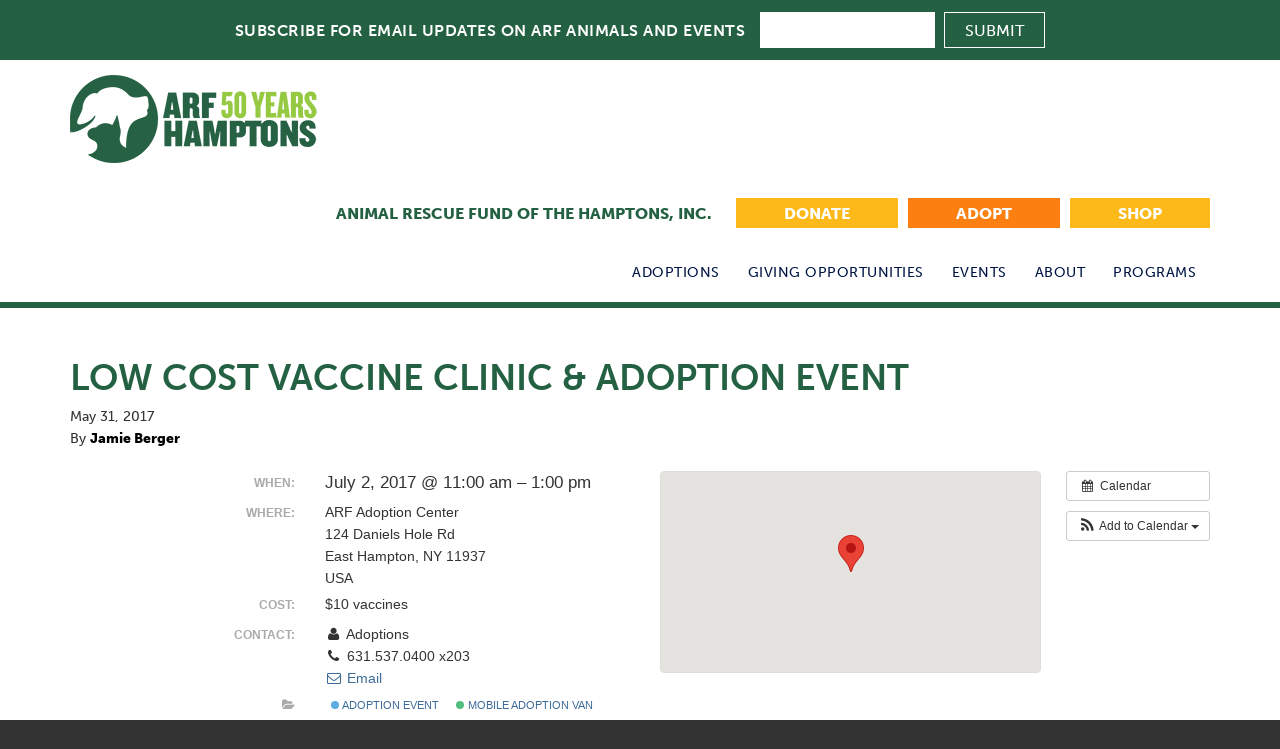

--- FILE ---
content_type: text/html; charset=UTF-8
request_url: https://arfhamptons.org/event/low-cost-vaccine-clinic-adoption-event/
body_size: 12042
content:
<!DOCTYPE html>
<html class="no-js" lang="en-US" prefix="og: http://ogp.me/ns# fb: http://ogp.me/ns/fb#">
<head>
	<meta charset="utf-8">
	<meta http-equiv="X-UA-Compatible" content="IE=edge">
	<title>Low Cost Vaccine Clinic &#038; Adoption Event | Animal Rescue Fund of the Hamptons</title>
	<meta name="viewport" content="width=device-width, initial-scale=1">
	
	<meta name='robots' content='max-image-preview:large' />
<link rel='dns-prefetch' href='//platform-api.sharethis.com' />
<link rel='dns-prefetch' href='//ajax.googleapis.com' />
<link rel='dns-prefetch' href='//cdn.jsdelivr.net' />
<link rel='dns-prefetch' href='//maxcdn.bootstrapcdn.com' />
<link rel="alternate" title="oEmbed (JSON)" type="application/json+oembed" href="https://arfhamptons.org/wp-json/oembed/1.0/embed?url=https%3A%2F%2Farfhamptons.org%2Fevent%2Flow-cost-vaccine-clinic-adoption-event%2F" />
<link rel="alternate" title="oEmbed (XML)" type="text/xml+oembed" href="https://arfhamptons.org/wp-json/oembed/1.0/embed?url=https%3A%2F%2Farfhamptons.org%2Fevent%2Flow-cost-vaccine-clinic-adoption-event%2F&#038;format=xml" />
<style id='wp-img-auto-sizes-contain-inline-css' type='text/css'>
img:is([sizes=auto i],[sizes^="auto," i]){contain-intrinsic-size:3000px 1500px}
/*# sourceURL=wp-img-auto-sizes-contain-inline-css */
</style>
<link rel='stylesheet' id='ai1ec_style-css' href='//arfhamptons.org/wp-content/plugins/all-in-one-event-calendar/public/themes-ai1ec/vortex/css/ai1ec_parsed_css.css?ver=3.0.0' type='text/css' media='all' />
<link rel='stylesheet' id='sbi_styles-css' href='https://arfhamptons.org/wp-content/plugins/instagram-feed/css/sbi-styles.min.css?ver=6.10.0' type='text/css' media='all' />
<style id='wp-emoji-styles-inline-css' type='text/css'>

	img.wp-smiley, img.emoji {
		display: inline !important;
		border: none !important;
		box-shadow: none !important;
		height: 1em !important;
		width: 1em !important;
		margin: 0 0.07em !important;
		vertical-align: -0.1em !important;
		background: none !important;
		padding: 0 !important;
	}
/*# sourceURL=wp-emoji-styles-inline-css */
</style>
<link rel='stylesheet' id='wp-block-library-css' href='https://arfhamptons.org/wp-includes/css/dist/block-library/style.min.css?ver=21d4d74ee051c7a50d269e58222ee3f3' type='text/css' media='all' />
<style id='global-styles-inline-css' type='text/css'>
:root{--wp--preset--aspect-ratio--square: 1;--wp--preset--aspect-ratio--4-3: 4/3;--wp--preset--aspect-ratio--3-4: 3/4;--wp--preset--aspect-ratio--3-2: 3/2;--wp--preset--aspect-ratio--2-3: 2/3;--wp--preset--aspect-ratio--16-9: 16/9;--wp--preset--aspect-ratio--9-16: 9/16;--wp--preset--color--black: #000000;--wp--preset--color--cyan-bluish-gray: #abb8c3;--wp--preset--color--white: #ffffff;--wp--preset--color--pale-pink: #f78da7;--wp--preset--color--vivid-red: #cf2e2e;--wp--preset--color--luminous-vivid-orange: #ff6900;--wp--preset--color--luminous-vivid-amber: #fcb900;--wp--preset--color--light-green-cyan: #7bdcb5;--wp--preset--color--vivid-green-cyan: #00d084;--wp--preset--color--pale-cyan-blue: #8ed1fc;--wp--preset--color--vivid-cyan-blue: #0693e3;--wp--preset--color--vivid-purple: #9b51e0;--wp--preset--gradient--vivid-cyan-blue-to-vivid-purple: linear-gradient(135deg,rgb(6,147,227) 0%,rgb(155,81,224) 100%);--wp--preset--gradient--light-green-cyan-to-vivid-green-cyan: linear-gradient(135deg,rgb(122,220,180) 0%,rgb(0,208,130) 100%);--wp--preset--gradient--luminous-vivid-amber-to-luminous-vivid-orange: linear-gradient(135deg,rgb(252,185,0) 0%,rgb(255,105,0) 100%);--wp--preset--gradient--luminous-vivid-orange-to-vivid-red: linear-gradient(135deg,rgb(255,105,0) 0%,rgb(207,46,46) 100%);--wp--preset--gradient--very-light-gray-to-cyan-bluish-gray: linear-gradient(135deg,rgb(238,238,238) 0%,rgb(169,184,195) 100%);--wp--preset--gradient--cool-to-warm-spectrum: linear-gradient(135deg,rgb(74,234,220) 0%,rgb(151,120,209) 20%,rgb(207,42,186) 40%,rgb(238,44,130) 60%,rgb(251,105,98) 80%,rgb(254,248,76) 100%);--wp--preset--gradient--blush-light-purple: linear-gradient(135deg,rgb(255,206,236) 0%,rgb(152,150,240) 100%);--wp--preset--gradient--blush-bordeaux: linear-gradient(135deg,rgb(254,205,165) 0%,rgb(254,45,45) 50%,rgb(107,0,62) 100%);--wp--preset--gradient--luminous-dusk: linear-gradient(135deg,rgb(255,203,112) 0%,rgb(199,81,192) 50%,rgb(65,88,208) 100%);--wp--preset--gradient--pale-ocean: linear-gradient(135deg,rgb(255,245,203) 0%,rgb(182,227,212) 50%,rgb(51,167,181) 100%);--wp--preset--gradient--electric-grass: linear-gradient(135deg,rgb(202,248,128) 0%,rgb(113,206,126) 100%);--wp--preset--gradient--midnight: linear-gradient(135deg,rgb(2,3,129) 0%,rgb(40,116,252) 100%);--wp--preset--font-size--small: 13px;--wp--preset--font-size--medium: 20px;--wp--preset--font-size--large: 36px;--wp--preset--font-size--x-large: 42px;--wp--preset--spacing--20: 0.44rem;--wp--preset--spacing--30: 0.67rem;--wp--preset--spacing--40: 1rem;--wp--preset--spacing--50: 1.5rem;--wp--preset--spacing--60: 2.25rem;--wp--preset--spacing--70: 3.38rem;--wp--preset--spacing--80: 5.06rem;--wp--preset--shadow--natural: 6px 6px 9px rgba(0, 0, 0, 0.2);--wp--preset--shadow--deep: 12px 12px 50px rgba(0, 0, 0, 0.4);--wp--preset--shadow--sharp: 6px 6px 0px rgba(0, 0, 0, 0.2);--wp--preset--shadow--outlined: 6px 6px 0px -3px rgb(255, 255, 255), 6px 6px rgb(0, 0, 0);--wp--preset--shadow--crisp: 6px 6px 0px rgb(0, 0, 0);}:where(.is-layout-flex){gap: 0.5em;}:where(.is-layout-grid){gap: 0.5em;}body .is-layout-flex{display: flex;}.is-layout-flex{flex-wrap: wrap;align-items: center;}.is-layout-flex > :is(*, div){margin: 0;}body .is-layout-grid{display: grid;}.is-layout-grid > :is(*, div){margin: 0;}:where(.wp-block-columns.is-layout-flex){gap: 2em;}:where(.wp-block-columns.is-layout-grid){gap: 2em;}:where(.wp-block-post-template.is-layout-flex){gap: 1.25em;}:where(.wp-block-post-template.is-layout-grid){gap: 1.25em;}.has-black-color{color: var(--wp--preset--color--black) !important;}.has-cyan-bluish-gray-color{color: var(--wp--preset--color--cyan-bluish-gray) !important;}.has-white-color{color: var(--wp--preset--color--white) !important;}.has-pale-pink-color{color: var(--wp--preset--color--pale-pink) !important;}.has-vivid-red-color{color: var(--wp--preset--color--vivid-red) !important;}.has-luminous-vivid-orange-color{color: var(--wp--preset--color--luminous-vivid-orange) !important;}.has-luminous-vivid-amber-color{color: var(--wp--preset--color--luminous-vivid-amber) !important;}.has-light-green-cyan-color{color: var(--wp--preset--color--light-green-cyan) !important;}.has-vivid-green-cyan-color{color: var(--wp--preset--color--vivid-green-cyan) !important;}.has-pale-cyan-blue-color{color: var(--wp--preset--color--pale-cyan-blue) !important;}.has-vivid-cyan-blue-color{color: var(--wp--preset--color--vivid-cyan-blue) !important;}.has-vivid-purple-color{color: var(--wp--preset--color--vivid-purple) !important;}.has-black-background-color{background-color: var(--wp--preset--color--black) !important;}.has-cyan-bluish-gray-background-color{background-color: var(--wp--preset--color--cyan-bluish-gray) !important;}.has-white-background-color{background-color: var(--wp--preset--color--white) !important;}.has-pale-pink-background-color{background-color: var(--wp--preset--color--pale-pink) !important;}.has-vivid-red-background-color{background-color: var(--wp--preset--color--vivid-red) !important;}.has-luminous-vivid-orange-background-color{background-color: var(--wp--preset--color--luminous-vivid-orange) !important;}.has-luminous-vivid-amber-background-color{background-color: var(--wp--preset--color--luminous-vivid-amber) !important;}.has-light-green-cyan-background-color{background-color: var(--wp--preset--color--light-green-cyan) !important;}.has-vivid-green-cyan-background-color{background-color: var(--wp--preset--color--vivid-green-cyan) !important;}.has-pale-cyan-blue-background-color{background-color: var(--wp--preset--color--pale-cyan-blue) !important;}.has-vivid-cyan-blue-background-color{background-color: var(--wp--preset--color--vivid-cyan-blue) !important;}.has-vivid-purple-background-color{background-color: var(--wp--preset--color--vivid-purple) !important;}.has-black-border-color{border-color: var(--wp--preset--color--black) !important;}.has-cyan-bluish-gray-border-color{border-color: var(--wp--preset--color--cyan-bluish-gray) !important;}.has-white-border-color{border-color: var(--wp--preset--color--white) !important;}.has-pale-pink-border-color{border-color: var(--wp--preset--color--pale-pink) !important;}.has-vivid-red-border-color{border-color: var(--wp--preset--color--vivid-red) !important;}.has-luminous-vivid-orange-border-color{border-color: var(--wp--preset--color--luminous-vivid-orange) !important;}.has-luminous-vivid-amber-border-color{border-color: var(--wp--preset--color--luminous-vivid-amber) !important;}.has-light-green-cyan-border-color{border-color: var(--wp--preset--color--light-green-cyan) !important;}.has-vivid-green-cyan-border-color{border-color: var(--wp--preset--color--vivid-green-cyan) !important;}.has-pale-cyan-blue-border-color{border-color: var(--wp--preset--color--pale-cyan-blue) !important;}.has-vivid-cyan-blue-border-color{border-color: var(--wp--preset--color--vivid-cyan-blue) !important;}.has-vivid-purple-border-color{border-color: var(--wp--preset--color--vivid-purple) !important;}.has-vivid-cyan-blue-to-vivid-purple-gradient-background{background: var(--wp--preset--gradient--vivid-cyan-blue-to-vivid-purple) !important;}.has-light-green-cyan-to-vivid-green-cyan-gradient-background{background: var(--wp--preset--gradient--light-green-cyan-to-vivid-green-cyan) !important;}.has-luminous-vivid-amber-to-luminous-vivid-orange-gradient-background{background: var(--wp--preset--gradient--luminous-vivid-amber-to-luminous-vivid-orange) !important;}.has-luminous-vivid-orange-to-vivid-red-gradient-background{background: var(--wp--preset--gradient--luminous-vivid-orange-to-vivid-red) !important;}.has-very-light-gray-to-cyan-bluish-gray-gradient-background{background: var(--wp--preset--gradient--very-light-gray-to-cyan-bluish-gray) !important;}.has-cool-to-warm-spectrum-gradient-background{background: var(--wp--preset--gradient--cool-to-warm-spectrum) !important;}.has-blush-light-purple-gradient-background{background: var(--wp--preset--gradient--blush-light-purple) !important;}.has-blush-bordeaux-gradient-background{background: var(--wp--preset--gradient--blush-bordeaux) !important;}.has-luminous-dusk-gradient-background{background: var(--wp--preset--gradient--luminous-dusk) !important;}.has-pale-ocean-gradient-background{background: var(--wp--preset--gradient--pale-ocean) !important;}.has-electric-grass-gradient-background{background: var(--wp--preset--gradient--electric-grass) !important;}.has-midnight-gradient-background{background: var(--wp--preset--gradient--midnight) !important;}.has-small-font-size{font-size: var(--wp--preset--font-size--small) !important;}.has-medium-font-size{font-size: var(--wp--preset--font-size--medium) !important;}.has-large-font-size{font-size: var(--wp--preset--font-size--large) !important;}.has-x-large-font-size{font-size: var(--wp--preset--font-size--x-large) !important;}
/*# sourceURL=global-styles-inline-css */
</style>

<style id='classic-theme-styles-inline-css' type='text/css'>
/*! This file is auto-generated */
.wp-block-button__link{color:#fff;background-color:#32373c;border-radius:9999px;box-shadow:none;text-decoration:none;padding:calc(.667em + 2px) calc(1.333em + 2px);font-size:1.125em}.wp-block-file__button{background:#32373c;color:#fff;text-decoration:none}
/*# sourceURL=/wp-includes/css/classic-themes.min.css */
</style>
<link rel='stylesheet' id='font-awesome-four-css' href='https://maxcdn.bootstrapcdn.com/font-awesome/4.7.0/css/font-awesome.min.css?ver=4.7.0' type='text/css' media='all' />
<link rel='stylesheet' id='share-this-share-buttons-sticky-css' href='https://arfhamptons.org/wp-content/plugins/sharethis-share-buttons/css/mu-style.css?ver=1754710942' type='text/css' media='all' />
<link rel='stylesheet' id='cmplz-general-css' href='https://arfhamptons.org/wp-content/plugins/complianz-gdpr/assets/css/cookieblocker.min.css?ver=1766029610' type='text/css' media='all' />
<link rel='stylesheet' id='boostrap_css-css' href='//cdn.jsdelivr.net/bootstrap/3.1.1/css/bootstrap.min.css' type='text/css' media='all' />
<link rel='stylesheet' id='roots_child-css' href='https://arfhamptons.org/wp-content/themes/blackbaud-bootstrap-theme-4/style.css' type='text/css' media='all' />
<script type="text/javascript" src="https://arfhamptons.org/?ai1ec_render_js=event.js&amp;is_backend=false&amp;ver=3.0.0" id="ai1ec_requirejs-js"></script>
<script type="text/javascript" src="//platform-api.sharethis.com/js/sharethis.js?ver=2.3.6#property=6328c5680b5e930012a9c6ca&amp;product=inline-buttons&amp;source=sharethis-share-buttons-wordpress" id="share-this-share-buttons-mu-js"></script>
<script type="text/javascript" src="//ajax.googleapis.com/ajax/libs/jquery/1.11.0/jquery.min.js" id="jquery-js"></script>
<script type="text/javascript" src="//cdn.jsdelivr.net/modernizr/2.7.1/modernizr.min.js" id="modernizr_cdn-js"></script>
<script type="text/javascript" src="https://arfhamptons.org/wp-content/plugins/google-analyticator/external-tracking.min.js?ver=6.5.7" id="ga-external-tracking-js"></script>
<link rel="https://api.w.org/" href="https://arfhamptons.org/wp-json/" /><script src="https://cdn.jsdelivr.net/npm/vue@2.6.11"></script><link rel="stylesheet" href="https://cdn.jsdelivr.net/bxslider/4.2.12/jquery.bxslider.css"><script src="https://cdn.jsdelivr.net/bxslider/4.2.12/jquery.bxslider.min.js"></script><meta property="og:url" content="https://arfhamptons.org/event/low-cost-vaccine-clinic-adoption-event/" />
<meta property="og:title" content="Low Cost Vaccine Clinic &amp; Adoption Event (2017-07-02)" />
<meta property="og:type" content="article" />
<meta property="og:description" content="Join us for &amp;#8220;Give Us Our Independence&amp;#8221; a low-cost vaccine clinic and adopt-a-thon from 11 am-1 pm. Rabies, distemper, bordetella, FVRCP and microchipping will be available for $10 each. All cats and dogs must be spayed/neutered to receive these $10 services. Vaccines for unaltered animal" />
<meta property="og:image" content="https://www.arfhamptons.org/wp-content/uploads/2017/05/ARF-Low-Cost-Vaccine-Poster-wd750.jpg" />
<meta name="twitter:card" content="summary" />
<meta name="twitter:title" content="Low Cost Vaccine Clinic &amp; Adoption Event (2017-07-02)" />
<meta name="twitter:description" content="Join us for &amp;#8220;Give Us Our Independence&amp;#8221; a low-cost vaccine clinic and adopt-a-thon from 11 am-1 pm. Rabies, distemper, bordetella, FVRCP and microchipping will be available for $10 each. All cats and dogs must be spayed/neutered to receive these $10 services. Vaccines for unaltered animal" />
<meta name="twitter:image" content="https://www.arfhamptons.org/wp-content/uploads/2017/05/ARF-Low-Cost-Vaccine-Poster-wd750.jpg" />
<!-- Global site tag (gtag.js) - Google Analytics -->
<script async src="https://www.googletagmanager.com/gtag/js?id=UA-31188122-1"></script>
<script>
  window.dataLayer = window.dataLayer || [];
  function gtag(){dataLayer.push(arguments);}
  gtag('js', new Date());
  gtag('config', 'UA-31188122-1');
</script>
<!-- Google tag (gtag.js) --> <script async src="https://www.googletagmanager.com/gtag/js?id=AW-1014378368"></script> <script> window.dataLayer = window.dataLayer || []; function gtag(){dataLayer.push(arguments);} gtag('js', new Date()); gtag('config', 'AW-1014378368'); </script>
<!-- Google Tag Manager -->
<script>(function(w,d,s,l,i){w[l]=w[l]||[];w[l].push({'gtm.start':
new Date().getTime(),event:'gtm.js'});var f=d.getElementsByTagName(s)[0],
j=d.createElement(s),dl=l!='dataLayer'?'&l='+l:'';j.async=true;j.src=
'https://www.googletagmanager.com/gtm.js?id='+i+dl;f.parentNode.insertBefore(j,f);
})(window,document,'script','dataLayer','GTM-MX8RHQJW');</script>
<!-- End Google Tag Manager --><link rel="stylesheet" href="https://arfhamptons.org/wp-content/themes/blackbaud-bootstrap-theme-4/css/arf.css">	<link rel="canonical" href="https://arfhamptons.org/event/low-cost-vaccine-clinic-adoption-event/">
<link rel="icon" href="https://arfhamptons.org/wp-content/uploads/2024/06/cropped-BIG-50-Years-of-Rescue-Green_-1-32x32.gif" sizes="32x32" />
<link rel="icon" href="https://arfhamptons.org/wp-content/uploads/2024/06/cropped-BIG-50-Years-of-Rescue-Green_-1-192x192.gif" sizes="192x192" />
<link rel="apple-touch-icon" href="https://arfhamptons.org/wp-content/uploads/2024/06/cropped-BIG-50-Years-of-Rescue-Green_-1-180x180.gif" />
<meta name="msapplication-TileImage" content="https://arfhamptons.org/wp-content/uploads/2024/06/cropped-BIG-50-Years-of-Rescue-Green_-1-270x270.gif" />
<!-- Google Analytics Tracking by Google Analyticator 6.5.7 -->
<script type="text/javascript">
    var analyticsFileTypes = [];
    var analyticsSnippet = 'disabled';
    var analyticsEventTracking = 'enabled';
</script>
<script type="text/javascript">
	(function(i,s,o,g,r,a,m){i['GoogleAnalyticsObject']=r;i[r]=i[r]||function(){
	(i[r].q=i[r].q||[]).push(arguments)},i[r].l=1*new Date();a=s.createElement(o),
	m=s.getElementsByTagName(o)[0];a.async=1;a.src=g;m.parentNode.insertBefore(a,m)
	})(window,document,'script','//www.google-analytics.com/analytics.js','ga');
	ga('create', 'UA-31188122-1', 'auto');
 
	\n  (function(i,s,o,g,r,a,m){i[\'GoogleAnalyticsObject\']=r;i[r]=i[r]||function(){\n  (i[r].q=i[r].q||[]).push(arguments)},i[r].l=1*new Date();a=s.createElement(o),\n  m=s.getElementsByTagName(o)[0];a.async=1;a.src=g;m.parentNode.insertBefore(a,m)\n  })(window,document,\'script\',\'//www.google-analytics.com/analytics.js\',\'ga\');\n \n  ga(\'create\', \'UA-31188122-1\', \'auto\');\n  ga(\'send\', \'pageview\');\n \n\n	ga('send', 'pageview');
</script>

<!-- START - Open Graph and Twitter Card Tags 3.3.7 -->
 <!-- Facebook Open Graph -->
  <meta property="og:locale" content="en_US"/>
  <meta property="og:site_name" content="Animal Rescue Fund of the Hamptons"/>
  <meta property="og:title" content="Low Cost Vaccine Clinic &amp; Adoption Event"/>
  <meta property="og:url" content="https://arfhamptons.org/event/low-cost-vaccine-clinic-adoption-event/"/>
  <meta property="og:type" content="article"/>
  <meta property="og:description" content="Join us for &quot;Give Us Our Independence&quot; a low-cost vaccine clinic and adopt-a-thon from 11 am-1 pm. Rabies, distemper, bordetella, FVRCP and microchipping will be available for $10 each. All cats and dogs must be spayed/neutered to receive these $10 services. Vaccines for unaltered animals are $25."/>
  <meta property="og:image" content="https://www.arfhamptons.org/wp-content/uploads/2017/05/ARF-Low-Cost-Vaccine-Poster-wd750.jpg"/>
  <meta property="og:image:url" content="https://www.arfhamptons.org/wp-content/uploads/2017/05/ARF-Low-Cost-Vaccine-Poster-wd750.jpg"/>
 <!-- Google+ / Schema.org -->
 <!-- Twitter Cards -->
  <meta name="twitter:title" content="Low Cost Vaccine Clinic &amp; Adoption Event"/>
  <meta name="twitter:url" content="https://arfhamptons.org/event/low-cost-vaccine-clinic-adoption-event/"/>
  <meta name="twitter:description" content="Join us for &quot;Give Us Our Independence&quot; a low-cost vaccine clinic and adopt-a-thon from 11 am-1 pm. Rabies, distemper, bordetella, FVRCP and microchipping will be available for $10 each. All cats and dogs must be spayed/neutered to receive these $10 services. Vaccines for unaltered animals are $25."/>
  <meta name="twitter:image" content="https://www.arfhamptons.org/wp-content/uploads/2017/05/ARF-Low-Cost-Vaccine-Poster-wd750.jpg"/>
  <meta name="twitter:card" content="summary_large_image"/>
 <!-- SEO -->
 <!-- Misc. tags -->
 <!-- is_singular -->
<!-- END - Open Graph and Twitter Card Tags 3.3.7 -->
	
	
	<!--[if lt IE 9]>
		<link href="//cdn.jsdelivr.net/respond/1.4.2/cross-domain/respond-proxy.html" id="respond-proxy" rel="respond-proxy">
		<link href="https://arfhamptons.org/wp-content/themes/blackbaud-bootstrapassets/img/respond.proxy.gif" id="respond-redirect" rel="respond-redirect">
		<script src="//cdn.jsdelivr.net/respond/1.4.2/respond.min.js"></script>
		<script src="//cdn.jsdelivr.net/respond/1.4.2/cross-domain/respond.proxy.js"></script>
	<![endif]-->


	<link rel="alternate" type="application/rss+xml" title="Animal Rescue Fund of the Hamptons Feed" href="https://arfhamptons.org/feed/">
    <script src="//use.typekit.net/vdi0gvz.js"></script>
<script>try{Typekit.load();}catch(e){}</script>


</head>
	<body data-rsssl=1 id="template-default" class="wp-singular ai1ec_event-template-default single single-ai1ec_event postid-4010 wp-theme-blackbaud-bootstrap wp-child-theme-blackbaud-bootstrap-theme-4 low-cost-vaccine-clinic-adoption-event">
				<div id="wrapper" role="document">
			<a class="sr-only" href="#content">Skip to content</a>
			<header id="header" class="navbar navbar-inverse navbar-static-top" role="banner">
		<div class="topBar">

			<form id="subForm" class="js-cm-form" action="https://www.createsend.com/t/subscribeerror?description=" method="post" data-id="92D4C54F0FEC16E5ADC2B1904DE9ED1A2D33B277BB25C49901284DA9DAACEDA842E12B0F7C332AE599FBF656B09BEFC1E531740F666B29625F528A8CACE58FDF">	
				<p>
				    <label for="fieldEmail">SUBSCRIBE FOR EMAIL UPDATES ON ARF ANIMALS AND EVENTS</label>
				    <input id="fieldEmail" name="cm-jyhkklj-jyhkklj" type="email" aria-label="Email" class="js-cm-email-input" required />
				    <button class="js-cm-submit-button" type="submit">SUBMIT</button>
				</p>
				</form>
				<script type="text/javascript" src="https://js.createsend1.com/javascript/copypastesubscribeformlogic.js"></script>
		</div>
	
	<div class="container">
		

		
		<div id="logo" class="navbar-header">
			<a href="#nav" class="navbar-toggle" data-toggle="collapse">
				<span class="sr-only">Toggle navigation</span>
				<span class="icon-bar"></span>
				<span class="icon-bar"></span>
				<span class="icon-bar"></span>
			</a>
			
			<div class="navbar-brand">
				<a title="50 Years of Rescue" href="https://arfhamptons.org">
											<img src='https://arfhamptons.org/wp-content/uploads/2024/06/ARF-Hamptons-Logo-50-years-Green.gif' alt='Animal Rescue Fund of the Hamptons'>
									</a>
			</div>
            <div class="visible-xs">Animal Rescue Fund of the Hamptons</div>
		</div>
		<nav id="utility" class="navbar-right">
			<ul id="menu-utility-navigation" class="nav navbar-nav"><li class="menu-animal-rescue-fund-of-the-hamptons-inc"><a href="#">Animal Rescue Fund of the Hamptons, Inc.</a></li>
<li class="menu-donate"><a href="https://arfhamptons.org/giving-opportunities/donate/">DONATE</a></li>
<li class="menu-adopt"><a href="https://www.arfhamptons.org/adoptions/view-our-pets/">Adopt</a></li>
<li class="menu-shop"><a href="https://arfmart.myshopify.com">Shop</a></li>
</ul>			
		</nav>
		<nav id="nav" class="collapse navbar-collapse" role="navigation">
			<ul id="menu-primary-navigation" class="nav navbar-nav"><li class="dropdown menu-adoptions"><a class="dropdown-toggle" data-toggle="dropdown" data-target="#" href="https://arfhamptons.org/adoptions/">Adoptions <b class="caret"></b></a>
<ul class="dropdown-menu">
	<li class="menu-apply-to-adopt-a-cat"><a href="https://www.shelterluv.com/matchme/adopt/ARFH/Cat">Apply to Adopt a Cat</a></li>
	<li class="menu-apply-to-adopt-a-dog"><a href="https://www.shelterluv.com/matchme/adopt/ARFH/Dog">Apply to Adopt a Dog</a></li>
	<li class="menu-view-our-pets"><a href="https://arfhamptons.org/adoptions/view-our-pets/">View Our Pets</a></li>
	<li class="menu-foster"><a href="https://arfhamptons.org/adoptions/foster/">Foster</a></li>
	<li class="menu-recently-adopted"><a href="https://arfhamptons.org/adoptions/recently-adopted/">Recently Adopted</a></li>
	<li class="menu-love-stories"><a href="https://arfhamptons.org/adoptions/love-stories/">Love Stories</a></li>
	<li class="menu-adoption-requirements"><a href="https://arfhamptons.org/adoption-requirements/">Adoption Requirements</a></li>
	<li class="menu-adoption-fees-info"><a href="https://arfhamptons.org/adoptions/adoption-fees-info/">Adoption Fees &#038; Info</a></li>
</ul>
</li>
<li class="dropdown menu-giving-opportunities"><a class="dropdown-toggle" data-toggle="dropdown" data-target="#" href="https://arfhamptons.org/giving-opportunities/">Giving Opportunities <b class="caret"></b></a>
<ul class="dropdown-menu">
	<li class="menu-donate"><a href="https://arfhamptons.org/giving-opportunities/donate/">Donate</a></li>
	<li class="menu-memorial-bricks"><a href="https://my.onecause.com/fundraiser/organizations/sf-0013c00001oFGrPAAW/fundraisers/fundraiser:94753046-523e-4ec2-aaa3-1a14023f352a">Memorial Bricks</a></li>
	<li class="menu-fundraise-for-arf"><a href="https://arfhamptons.org/giving-opportunities/fundraise-for-arf/">Fundraise for ARF</a></li>
	<li class="menu-the-kit-kat-fund"><a href="https://arfhamptons.org/giving-opportunities/the-kit-kat-fund/">The Kit Kat Fund</a></li>
	<li class="menu-shop-the-arfmart"><a href="https://arfmart.myshopify.com">Shop the ARFmart</a></li>
	<li class="menu-estate-planning"><a href="https://arfhamptons.org/giving-opportunities/estate-planning/">Estate Planning</a></li>
	<li class="menu-thrift-shop"><a href="https://shop.arfhamptons.org/">Thrift Shop</a></li>
	<li class="menu-lemonarf"><a href="https://arfhamptons.org/giving-opportunities/lemonarf/">Lemonarf</a></li>
	<li class="menu-wishlist"><a href="https://arfhamptons.org/giving-opportunities/wishlist/">Wishlist</a></li>
</ul>
</li>
<li class="dropdown menu-events"><a class="dropdown-toggle" data-toggle="dropdown" data-target="#" href="https://arfhamptons.org/events">Events <b class="caret"></b></a>
<ul class="dropdown-menu">
	<li class="menu-arf-calendar-of-events"><a href="https://arfhamptons.org/events/arf-calendar-of-events/">ARF Calendar of Events</a></li>
	<li class="menu-pet-celebration-day"><a href="https://arfhamptons.org/events/pet-celebration-day/">Pet Celebration Day</a></li>
	<li class="menu-rescues-rose"><a href="https://arfhamptons.org/events/rescues-rose/">Rescues &amp; Rosé</a></li>
	<li class="menu-bow-wow-meow-ball"><a href="https://arfhamptons.org/events/bow-wow-meow-ball/">Bow Wow Meow Ball</a></li>
	<li class="menu-dog-walk"><a href="https://arfhamptons.org/events/dogwalk/">Dog Walk</a></li>
</ul>
</li>
<li class="dropdown menu-about"><a class="dropdown-toggle" data-toggle="dropdown" data-target="#" href="https://arfhamptons.org/about-us/">About <b class="caret"></b></a>
<ul class="dropdown-menu">
	<li class="menu-history"><a href="https://arfhamptons.org/about-us/history/">History</a></li>
	<li class="menu-visit-us"><a href="https://arfhamptons.org/about-us/visit-us/">Visit Us</a></li>
	<li class="menu-mission-statement"><a href="https://arfhamptons.org/about-us/mission-statement/">Mission Statement</a></li>
	<li class="menu-board-of-directors-staff"><a href="https://arfhamptons.org/about-us/board-of-directorsstaff/">Board of Directors/Staff</a></li>
	<li class="menu-financials"><a href="https://arfhamptons.org/about-us/financials/">Financials</a></li>
	<li class="menu-employment"><a href="https://arfhamptons.org/about-us/employment/">Employment</a></li>
	<li class="menu-news-press"><a href="https://arfhamptons.org/category/news/">News/Press</a></li>
	<li class="menu-privacy-policy"><a href="https://arfhamptons.org/about-us/privacy-policy/">Privacy Policy</a></li>
	<li class="menu-humane-partners"><a href="https://arfhamptons.org/about-us/humane-partners/">Humane Partners</a></li>
</ul>
</li>
<li class="dropdown menu-programs"><a class="dropdown-toggle" data-toggle="dropdown" data-target="#" href="https://arfhamptons.org/programsservices/">Programs <b class="caret"></b></a>
<ul class="dropdown-menu">
	<li class="menu-volunteer"><a href="https://arfhamptons.org/programsservices/volunteer/">Volunteer</a></li>
	<li class="menu-dog-training-and-socialization-classes"><a href="https://arfhamptons.org/programsservices/dog-training-and-socialization-classes/">Dog Training and Socialization Classes</a></li>
	<li class="menu-bark-the-question-lecture-series"><a href="https://arfhamptons.org/programsservices/barktheq/">Bark the Question Lecture Series</a></li>
	<li class="menu-rescue-transport-program"><a href="https://arfhamptons.org/programsservices/rescue-transport-program/">Rescue Transport Program</a></li>
	<li class="menu-operation-cat"><a href="https://arfhamptons.org/programsservices/operation-cat/">Operation Cat</a></li>
	<li class="menu-pet-food-pantry"><a href="https://arfhamptons.org/programsservices/pet-food-pantry/">Pet Food Pantry</a></li>
	<li class="menu-spay-neuter"><a href="https://arfhamptons.org/programsservices/spay-neuter/">Spay Neuter</a></li>
	<li class="menu-humane-education"><a href="https://arfhamptons.org/programsservices/humane-education/">Humane Education</a></li>
</ul>
</li>
</ul>		</nav>
	</div>
</header>
			<div id="content">
				<div class="container">
					<div class="row">
	<main id="content-primary" class="col-sm-9" role="main">
		  <article class="post-4010 ai1ec_event type-ai1ec_event status-publish hentry events_categories-adoption-event events_categories-adoption-van">
    <header>
      <h1 class="entry-title">Low Cost Vaccine Clinic &#038; Adoption Event</h1>
      <time class="published" datetime="2017-05-31T15:51:44-04:00">May 31, 2017</time>
<p class="byline author vcard">By <a href="https://arfhamptons.org/author/jamie/" rel="author" class="fn">Jamie Berger</a></p>
    </header>
    <div class="entry-content">
      <div class="timely ai1ec-single-event
	ai1ec-event-id-4010
	ai1ec-event-instance-id-1134
		">

<a id="ai1ec-event"></a>

<div class="ai1ec-actions">
	<div class="ai1ec-btn-group-vertical ai1ec-clearfix">
		<a class="ai1ec-calendar-link ai1ec-btn ai1ec-btn-default ai1ec-btn-sm
        ai1ec-tooltip-trigger "
    href="https://arfhamptons.org/calendar/"
    
    data-placement="left"
    title="View all events">
    <i class="ai1ec-fa ai1ec-fa-calendar ai1ec-fa-fw"></i>
    <span class="ai1ec-hidden-xs">Calendar</span>
</a>
	</div>

	<div class="ai1ec-btn-group-vertical ai1ec-clearfix">
							<div class="ai1ec-subscribe-dropdown ai1ec-dropdown ai1ec-btn
	ai1ec-btn-default ai1ec-btn-sm">
	<span role="button" class="ai1ec-dropdown-toggle ai1ec-subscribe"
			data-toggle="ai1ec-dropdown">
		<i class="ai1ec-fa ai1ec-icon-rss ai1ec-fa-lg ai1ec-fa-fw"></i>
		<span class="ai1ec-hidden-xs">
							Add to Calendar
						<span class="ai1ec-caret"></span>
		</span>
	</span>
			<ul class="ai1ec-dropdown-menu ai1ec-pull-right" role="menu">
		<li>
			<a class="ai1ec-tooltip-trigger ai1ec-tooltip-auto" target="_blank"
				data-placement="left" title="Copy this URL for your own Timely calendar or click to add to your rich-text calendar"
				href="http&#x3A;&#x2F;&#x2F;arfhamptons.org&#x2F;&#x3F;plugin&#x3D;all-in-one-event-calendar&amp;controller&#x3D;ai1ec_exporter_controller&amp;action&#x3D;export_events&amp;ai1ec_post_ids&#x3D;4010">
				<i class="ai1ec-fa ai1ec-fa-lg ai1ec-fa-fw ai1ec-icon-timely"></i>
				Add to Timely Calendar
			</a>
		</li>
		<li>
			<a class="ai1ec-tooltip-trigger ai1ec-tooltip-auto" target="_blank"
			  data-placement="left" title="Subscribe to this calendar in your Google Calendar"
			  href="https://www.google.com/calendar/render?cid=http&#x25;3A&#x25;2F&#x25;2Farfhamptons.org&#x25;2F&#x25;3Fplugin&#x25;3Dall-in-one-event-calendar&#x25;26controller&#x25;3Dai1ec_exporter_controller&#x25;26action&#x25;3Dexport_events&#x25;26ai1ec_post_ids&#x25;3D4010&#x25;26no_html&#x25;3Dtrue&#x25;26&#x25;26">
				<i class="ai1ec-fa ai1ec-icon-google ai1ec-fa-lg ai1ec-fa-fw"></i>
				Add to Google
			</a>
		</li>
		<li>
			<a class="ai1ec-tooltip-trigger ai1ec-tooltip-auto" target="_blank"
			  data-placement="left" title="Subscribe to this calendar in MS Outlook"
			  href="webcal&#x3A;&#x2F;&#x2F;arfhamptons.org&#x2F;&#x3F;plugin&#x3D;all-in-one-event-calendar&amp;controller&#x3D;ai1ec_exporter_controller&amp;action&#x3D;export_events&amp;ai1ec_post_ids&#x3D;4010&amp;no_html&#x3D;true">
				<i class="ai1ec-fa ai1ec-icon-windows ai1ec-fa-lg ai1ec-fa-fw"></i>
				Add to Outlook
			</a>
		</li>
		<li>
			<a class="ai1ec-tooltip-trigger ai1ec-tooltip-auto" target="_blank"
			  data-placement="left" title="Subscribe to this calendar in Apple Calendar/iCal"
			  href="webcal&#x3A;&#x2F;&#x2F;arfhamptons.org&#x2F;&#x3F;plugin&#x3D;all-in-one-event-calendar&amp;controller&#x3D;ai1ec_exporter_controller&amp;action&#x3D;export_events&amp;ai1ec_post_ids&#x3D;4010&amp;no_html&#x3D;true">
				<i class="ai1ec-fa ai1ec-icon-apple ai1ec-fa-lg ai1ec-fa-fw"></i>
				Add to Apple Calendar
			</a>
		</li>
		<li>
						<a class="ai1ec-tooltip-trigger ai1ec-tooltip-auto"
			  data-placement="left" title="Subscribe to this calendar in another plain-text calendar"
			  href="http&#x3A;&#x2F;&#x2F;arfhamptons.org&#x2F;&#x3F;plugin&#x3D;all-in-one-event-calendar&amp;controller&#x3D;ai1ec_exporter_controller&amp;action&#x3D;export_events&amp;ai1ec_post_ids&#x3D;4010&amp;no_html&#x3D;true">
				<i class="ai1ec-fa ai1ec-icon-calendar ai1ec-fa-fw"></i>
				Add to other calendar
			</a>
		</li>
		<li>
			<a class="ai1ec-tooltip-trigger ai1ec-tooltip-auto"
			  data-placement="left" title=""
			  href="http&#x3A;&#x2F;&#x2F;arfhamptons.org&#x2F;&#x3F;plugin&#x3D;all-in-one-event-calendar&amp;controller&#x3D;ai1ec_exporter_controller&amp;action&#x3D;export_events&amp;ai1ec_post_ids&#x3D;4010&xml=true">
				<i class="ai1ec-fa ai1ec-fa-file-text ai1ec-fa-lg ai1ec-fa-fw"></i>
				Export to XML
			</a>
		</li>
	</ul>
</div>

			</div>

	</div>

			<div class="ai1ec-event-details ai1ec-row">
		<div class="ai1ec-map ai1ec-col-sm-5 ai1ec-col-sm-push-7">
			<div class="ai1ec-gmap-container ">
	<div id="ai1ec-gmap-canvas"></div>
	<input type="hidden" id="ai1ec-gmap-address" value="40.957842,-72.241859" />

	<a class="ai1ec-gmap-link ai1ec-btn ai1ec-btn-primary ai1ec-btn-xs ai1ec-tooltip-trigger"
		href="https&#x3A;&#x2F;&#x2F;www.google.com&#x2F;maps&#x3F;f&#x3D;q&amp;hl&#x3D;&amp;source&#x3D;embed&amp;q&#x3D;40.957842&#x25;2C-72.241859" target="_blank"
		title="View Full-Size Map"
		data-placement="bottom">
			<i class="ai1ec-fa ai1ec-fa-search-plus ai1ec-fa-lg"></i>
	</a>
</div>

		</div>
		<div class="ai1ec-col-sm-7 ai1ec-col-sm-pull-5">

	<div class="ai1ec-time ai1ec-row">
		<div class="ai1ec-field-label ai1ec-col-sm-4 ai1ec-col-md-5">When:</div>
		<div class="ai1ec-field-value ai1ec-col-sm-8 ai1ec-col-md-7 dt-duration">
			July 2, 2017 @ 11:00 am – 1:00 pm
								</div>
		<div class="ai1ec-hidden dt-start">2017-07-02T11:00:00-04:00</div>
		<div class="ai1ec-hidden dt-end">2017-07-02T13:00:00-04:00</div>
	</div>

			<div class="ai1ec-location ai1ec-row">
			<div class="ai1ec-field-label ai1ec-col-sm-4 ai1ec-col-md-5">Where:</div>
			<div class="ai1ec-field-value ai1ec-col-sm-8 ai1ec-col-md-7 p-location">
				ARF Adoption Center<br />
124 Daniels Hole Rd<br />
East Hampton, NY 11937<br />
USA<br />

			</div>
		</div>
	
			<div class="ai1ec-cost ai1ec-row">
			<div class="ai1ec-field-label ai1ec-col-sm-4 ai1ec-col-md-5">Cost:</div>
			<div class="ai1ec-field-value ai1ec-col-sm-8 ai1ec-col-md-7">
				$10 vaccines
			</div>
		</div>
	
	
			<div class="ai1ec-contact ai1ec-row">
			<div class="ai1ec-field-label ai1ec-col-sm-4 ai1ec-col-md-5">Contact:</div>
			<div class="ai1ec-field-value ai1ec-col-sm-8 ai1ec-col-md-7"><div class="h-card"><div class="ai1ec-contact-name p-name"><i class="ai1ec-fa ai1ec-fa-fw ai1ec-fa-user"></i> Adoptions</div> <div class="ai1ec-contact-phone p-tel"><i class="ai1ec-fa ai1ec-fa-fw ai1ec-fa-phone"></i> 631.537.0400 x203</div> <div class="ai1ec-contact-email"><a class="u-email" href="mailto:adoptions@arfhamptons.org"><i class="ai1ec-fa ai1ec-fa-fw ai1ec-fa-envelope-o"></i> Email</a></div> </div></div>
		</div>
	
			<div class="ai1ec-categories ai1ec-row">
			<div class="ai1ec-field-label ai1ec-col-sm-4 ai1ec-col-md-5 ai1ec-col-xs-1">
				<i class="ai1ec-fa ai1ec-fa-folder-open ai1ec-tooltip-trigger"
					title="Categories"></i>
			</div>
			<div class="ai1ec-field-value ai1ec-col-sm-8 ai1ec-col-md-7 ai1ec-col-xs-10">
				<a  class=" ai1ec-category ai1ec-term-id-10 p-category" href="https://arfhamptons.org/calendar/cat_ids~10/"><span class="ai1ec-color-swatch ai1ec-tooltip-trigger" style="background:#3498db" title="Adoption Event"></span> Adoption Event</a> <a  class=" ai1ec-category ai1ec-term-id-12 p-category" href="https://arfhamptons.org/calendar/cat_ids~12/"><span class="ai1ec-color-swatch ai1ec-tooltip-trigger" style="background:#27ae60" title="Mobile Adoption Van"></span> Mobile Adoption Van</a>
			</div>
		</div>
	
	
				
				
		</div>	</div>
	
</div>
<p>Join us for &#8220;Give Us Our Independence&#8221; a low-cost vaccine clinic and adopt-a-thon from 11 am-1 pm. Rabies, distemper, bordetella, FVRCP and microchipping will be available for $10 each. All cats and dogs must be spayed/neutered to receive these $10 services. Vaccines for unaltered animals are $25. &nbsp;No appointment necessary.&nbsp;Also meet our cats and dogs available for adoption. <em>Adoption fees will be waived for all animals 7-months and older through Saturday, July 8th.&nbsp;</em></p>
<p><a href="https://www.arfhamptons.org/wp-content/uploads/2017/05/ARF-Low-Cost-Vaccine-Poster-wd750.jpg"><img fetchpriority="high" decoding="async" class="size-full wp-image-4063 alignnone" src="https://www.arfhamptons.org/wp-content/uploads/2017/05/ARF-Low-Cost-Vaccine-Poster-wd750.jpg" alt="" width="750" height="580" srcset="https://arfhamptons.org/wp-content/uploads/2017/05/ARF-Low-Cost-Vaccine-Poster-wd750.jpg 750w, https://arfhamptons.org/wp-content/uploads/2017/05/ARF-Low-Cost-Vaccine-Poster-wd750-300x232.jpg 300w" sizes="(max-width: 750px) 100vw, 750px" /></a></p>
<footer class="timely ai1ec-event-footer">
	</footer>
    </div>
    <footer>
          </footer>
    
  <section id="comments">
    <div class="alert alert-warning">
      Comments are closed.    </div>
  </section><!-- /#comments -->

  </article>
	</main>
	<aside id="content-secondary" class="col-sm-3" role="complementary">
			</aside>
</div>
				</div>
			</div>
			<footer id="footer" role="contentinfo">
	<div class="container">
		<div class="row">
        <div class="col-md-8">
			<div id="footer-bucket-1" class="col-sm-4">
				<section class="widget black-studio-tinymce-9 widget_black_studio_tinymce"><h4>Adoptions</h4><div class="textwidget"><p><a href="https://www.arfhamptons.org/adoptions/view-our-pets/">View Our Pets</a></p>
<p><a href="https://arfhamptons.org/adoptions/foster/">Foster</a></p>
<p><a href="https://arfhamptons.org/adoptions/recently-adopted/">Recently Adopted</a></p>
<p><a href="https://arfhamptons.org/adoptions/love-stories/">Love Stories</a></p>
<p><a href="https://arfhamptons.org/adoption-requirements/">Adoption Requirements</a></p>
<p><a href="https://www.arfhamptons.org/adoptions/adoption-fees-info/">Adoption Fees &amp; Info</a></p>
<p>&nbsp;</p>
</div></section><section class="widget black-studio-tinymce-10 widget_black_studio_tinymce"><h4>Giving Opportunities</h4><div class="textwidget"><p><a href="https://arfhamptons.org/giving-opportunities/donate/">Donate Now</a></p>
<p><a href="https://my.onecause.com/fundraiser/organizations/sf-0013c00001oFGrPAAW/fundraisers/fundraiser:94753046-523e-4ec2-aaa3-1a14023f352a">Memorial Bricks</a></p>
<p><a href="https://arfhamptons.org/giving-opportunities/fundraise-for-arf/">Fundraise for ARF</a></p>
<p><a href="https://arfhamptons.org/giving-opportunities/the-kit-kat-fund/">The Kit Kat Fund</a></p>
<p><a href="https://www.arfhamptons.org/giving-opportunities/estate-planning/">Estate Planning</a></p>
<p><a href="https://shop.arfhamptons.org/">Thrift Shop</a></p>
<p><a href="https://arfmart.myshopify.com">Shop the ARFmart</a></p>
<p><a href="https://www.arfhamptons.org/giving-opportunities/lemonarf/">Lemonarf</a></p>
<p><a href="https://arfhamptons.org/giving-opportunities/wishlist/">Wishlist</a></p>
</div></section>			</div>
			<div id="footer-bucket-2" class="col-sm-4">
				<section class="widget black-studio-tinymce-11 widget_black_studio_tinymce"><h4>Events</h4><div class="textwidget"><p><a href="https://www.arfhamptons.org/events/arf-calendar-of-events/">ARF Calendar of Events</a></p>
<p><a href="https://arfhamptons.org/events/holiday-card-contest/">Holiday Card Contest</a></p>
<p><a href="https://arfhamptons.org/events/pet-celebration-day/">Pet Celebration Day</a></p>
<p><a href="https://arfhamptons.org/events/rescues-rose/">Rescues &amp; Rosé</a></p>
<p><a href="https://onecau.se/bowwow">Bow Wow Meow Ball</a></p>
<p><a href="https://arfhamptons.org/events/dogwalk/">Dog Walk</a></p>
</div></section><section class="widget black-studio-tinymce-12 widget_black_studio_tinymce"><h4>About</h4><div class="textwidget"><p><a href="https://arfhamptons.org/about-us/history/">History</a></p>
<p><a href="https://www.arfhamptons.org/about-us/visit-us/">Visit Us</a></p>
<p><a href="https://www.arfhamptons.org/about-us/mission-statement/">Mission Statement</a></p>
<p><a href="https://www.arfhamptons.org/about-us/board-of-directorsstaff/">Board of Directors/Staff</a></p>
<p><a href="https://www.arfhamptons.org/about-us/financials/">Financials </a></p>
<p><a href="https://www.arfhamptons.org/about-us/employment/">Employment </a></p>
<p><a href="https://www.arfhamptons.org/about-us/newspress/">News/Press </a></p>
<p><a href="https://www.arfhamptons.org/about-us/privacy-policy/">Privacy Policy</a></p>
<p><a href="https://www.arfhamptons.org/about-us/humane-partners/">Humane Partners</a></p>
</div></section>			</div>
            <div id="footer-bucket-3" class="col-sm-4">
				<section class="widget black-studio-tinymce-14 widget_black_studio_tinymce"><h4>Programs</h4><div class="textwidget"><p><a href="https://www.arfhamptons.org/programsservices/volunteer/">Volunteer </a></p>
<p><a href="https://arfhamptons.org/programsservices/dog-training-and-socialization-classes/">Dog Training Classes</a></p>
<p><a href="https://arfhamptons.org/programsservices/bark-the-question-lecture-series/">Bark the Question Lecture Series</a></p>
<p><a href="https://arfhamptons.org/programsservices/rescue-transport-program/">Rescue Transport Program</a></p>
<p><a href="https://www.arfhamptons.org/programsservices/operation-cat/">Operation Cat </a></p>
<p><a href="https://arfhamptons.org/programsservices/pet-food-pantry/">Pet Food Pantry</a></p>
<p><a href="https://arfhamptons.org/programsservices/spay-neuter/">Spay Neuter</a></p>
<p><a href="https://www.arfhamptons.org/programsservices/humane-education/">Humane Education</a></p>
</div></section><section class="widget black-studio-tinymce-25 widget_black_studio_tinymce"><h4>Resources</h4><div class="textwidget"><p><a href="https://arfhamptons.org/programsservices/pet-emergency-info/">Pet Emergency Info</a></p>
<p><a href="https://arfhamptons.org/programsservices/animal-behavior-tips/">Animal Behavior Tips</a></p>
</div></section>			</div>
         </div>
			<div id="footer-bucket-4" class="col-md-4">
				<section class="widget black-studio-tinymce-24 widget_black_studio_tinymce"><h4>Animal Rescue Fund of the Hamptons, Inc.</h4><div class="textwidget"></div></section><section class="widget nav_menu-2 widget_nav_menu"><ul id="menu-social-media-menu" class="menu"><li class="menu-facebook"><a href="https://www.facebook.com/pages/Animal-Rescue-Fund-of-the-Hamptons-Inc/121680652323"><i class="fa fa-facebook-square"></i><span class="fontawesome-text"> Facebook</span></a></li>
<li class="menu-twitter"><a href="https://twitter.com/arf_hamptons"><i class="fa fa-twitter-square"></i><span class="fontawesome-text"> Twitter</span></a></li>
<li class="menu-instagram"><a href="https://instagram.com/arfhamptons/"><i class="fa fa-instagram"></i><span class="fontawesome-text"> Instagram</span></a></li>
<li class="menu-youtube"><a href="https://www.youtube.com/user/arfhamptons"><i class="fa fa-youtube-square"></i><span class="fontawesome-text"> YouTube</span></a></li>
</ul></section><section class="widget black-studio-tinymce-8 widget_black_studio_tinymce"><div class="textwidget"><p class="footerContact">Mailing Address:<br />
P.O. Box 2616, East Hampton, New York 11937</p>
<p class="footerContact">Adoption Center:<br />
124 Daniels Hole Road, East Hampton, New York 11937</p>
<p class="footerContact">Phone: 631-537-0400<br />
Email: <a href="mailto:info@arfhamptons.org" target="_blank" rel="noopener">info@arfhamptons.org</a></p>
<p>&nbsp;</p>
<p class="footerContact">ARF Thrift &amp; Treasure Shop:<br />
17 Poxabogue Lane, Sagaponack, New York 11962</p>
<p class="footerContact">Thrift Phone: 631-537-3682</p>
</div></section><section class="widget black-studio-tinymce-16 widget_black_studio_tinymce"><div class="textwidget"><p>Pursuant to Article 26-A, Section 408 of the Agriculture and Markets Law, the Animal Rescue Fund of the Hamptons is a registered Shelter/Rescue with the New York State Department of Agriculture and Markets: Registration No.: RR035</p>
<p>&nbsp;</p>
<p>The Animal Rescue Fund of the Hamptons is a 501(c)(3) charitable organization.</p>
<p>&nbsp;</p>
<p>© 2025 Animal Rescue Fund of the Hamptons, Inc.</p>
<p>&nbsp;</p>
</div></section>				
			</div>
		</div>
	</div>
	<div id="footer-copyright">
		<div class="container">
			<section class="widget black-studio-tinymce-7 widget_black_studio_tinymce"><div class="textwidget"><p><strong>50 Years of Rescue</strong></p>
</div></section>		</div>
	</div>
</footer>

<script type="speculationrules">
{"prefetch":[{"source":"document","where":{"and":[{"href_matches":"/*"},{"not":{"href_matches":["/wp-*.php","/wp-admin/*","/wp-content/uploads/*","/wp-content/*","/wp-content/plugins/*","/wp-content/themes/blackbaud-bootstrap-theme-4/*","/wp-content/themes/blackbaud-bootstrap/*","/*\\?(.+)"]}},{"not":{"selector_matches":"a[rel~=\"nofollow\"]"}},{"not":{"selector_matches":".no-prefetch, .no-prefetch a"}}]},"eagerness":"conservative"}]}
</script>
<!-- Instagram Feed JS -->
<script type="text/javascript">
var sbiajaxurl = "https://arfhamptons.org/wp-admin/admin-ajax.php";
</script>
				<script async data-category="statistics"
						src="https://www.googletagmanager.com/gtag/js?id=UA-31188122-1"></script>			<script data-category="functional">
				window['gtag_enable_tcf_support'] = false;
window.dataLayer = window.dataLayer || [];
function gtag(){dataLayer.push(arguments);}
gtag('js', new Date());
gtag('config', 'UA-31188122-1', {
	cookie_flags:'secure;samesite=none',
	'anonymize_ip': true
});
							</script>
			<script type="text/javascript" src="//cdn.jsdelivr.net/bootstrap/3.1.1/js/bootstrap.min.js" id="bootstrap_cdn-js"></script>
<script id="wp-emoji-settings" type="application/json">
{"baseUrl":"https://s.w.org/images/core/emoji/17.0.2/72x72/","ext":".png","svgUrl":"https://s.w.org/images/core/emoji/17.0.2/svg/","svgExt":".svg","source":{"concatemoji":"https://arfhamptons.org/wp-includes/js/wp-emoji-release.min.js?ver=21d4d74ee051c7a50d269e58222ee3f3"}}
</script>
<script type="module">
/* <![CDATA[ */
/*! This file is auto-generated */
const a=JSON.parse(document.getElementById("wp-emoji-settings").textContent),o=(window._wpemojiSettings=a,"wpEmojiSettingsSupports"),s=["flag","emoji"];function i(e){try{var t={supportTests:e,timestamp:(new Date).valueOf()};sessionStorage.setItem(o,JSON.stringify(t))}catch(e){}}function c(e,t,n){e.clearRect(0,0,e.canvas.width,e.canvas.height),e.fillText(t,0,0);t=new Uint32Array(e.getImageData(0,0,e.canvas.width,e.canvas.height).data);e.clearRect(0,0,e.canvas.width,e.canvas.height),e.fillText(n,0,0);const a=new Uint32Array(e.getImageData(0,0,e.canvas.width,e.canvas.height).data);return t.every((e,t)=>e===a[t])}function p(e,t){e.clearRect(0,0,e.canvas.width,e.canvas.height),e.fillText(t,0,0);var n=e.getImageData(16,16,1,1);for(let e=0;e<n.data.length;e++)if(0!==n.data[e])return!1;return!0}function u(e,t,n,a){switch(t){case"flag":return n(e,"\ud83c\udff3\ufe0f\u200d\u26a7\ufe0f","\ud83c\udff3\ufe0f\u200b\u26a7\ufe0f")?!1:!n(e,"\ud83c\udde8\ud83c\uddf6","\ud83c\udde8\u200b\ud83c\uddf6")&&!n(e,"\ud83c\udff4\udb40\udc67\udb40\udc62\udb40\udc65\udb40\udc6e\udb40\udc67\udb40\udc7f","\ud83c\udff4\u200b\udb40\udc67\u200b\udb40\udc62\u200b\udb40\udc65\u200b\udb40\udc6e\u200b\udb40\udc67\u200b\udb40\udc7f");case"emoji":return!a(e,"\ud83e\u1fac8")}return!1}function f(e,t,n,a){let r;const o=(r="undefined"!=typeof WorkerGlobalScope&&self instanceof WorkerGlobalScope?new OffscreenCanvas(300,150):document.createElement("canvas")).getContext("2d",{willReadFrequently:!0}),s=(o.textBaseline="top",o.font="600 32px Arial",{});return e.forEach(e=>{s[e]=t(o,e,n,a)}),s}function r(e){var t=document.createElement("script");t.src=e,t.defer=!0,document.head.appendChild(t)}a.supports={everything:!0,everythingExceptFlag:!0},new Promise(t=>{let n=function(){try{var e=JSON.parse(sessionStorage.getItem(o));if("object"==typeof e&&"number"==typeof e.timestamp&&(new Date).valueOf()<e.timestamp+604800&&"object"==typeof e.supportTests)return e.supportTests}catch(e){}return null}();if(!n){if("undefined"!=typeof Worker&&"undefined"!=typeof OffscreenCanvas&&"undefined"!=typeof URL&&URL.createObjectURL&&"undefined"!=typeof Blob)try{var e="postMessage("+f.toString()+"("+[JSON.stringify(s),u.toString(),c.toString(),p.toString()].join(",")+"));",a=new Blob([e],{type:"text/javascript"});const r=new Worker(URL.createObjectURL(a),{name:"wpTestEmojiSupports"});return void(r.onmessage=e=>{i(n=e.data),r.terminate(),t(n)})}catch(e){}i(n=f(s,u,c,p))}t(n)}).then(e=>{for(const n in e)a.supports[n]=e[n],a.supports.everything=a.supports.everything&&a.supports[n],"flag"!==n&&(a.supports.everythingExceptFlag=a.supports.everythingExceptFlag&&a.supports[n]);var t;a.supports.everythingExceptFlag=a.supports.everythingExceptFlag&&!a.supports.flag,a.supports.everything||((t=a.source||{}).concatemoji?r(t.concatemoji):t.wpemoji&&t.twemoji&&(r(t.twemoji),r(t.wpemoji)))});
//# sourceURL=https://arfhamptons.org/wp-includes/js/wp-emoji-loader.min.js
/* ]]> */
</script>

<!-- SHARETHIS -->
<script>
var switchTo5x = true;
</script>
		</div>
	<script>(function(){function c(){var b=a.contentDocument||a.contentWindow.document;if(b){var d=b.createElement('script');d.innerHTML="window.__CF$cv$params={r:'9c0312ae7edd386c',t:'MTc2ODc5MTUzNC4wMDAwMDA='};var a=document.createElement('script');a.nonce='';a.src='/cdn-cgi/challenge-platform/scripts/jsd/main.js';document.getElementsByTagName('head')[0].appendChild(a);";b.getElementsByTagName('head')[0].appendChild(d)}}if(document.body){var a=document.createElement('iframe');a.height=1;a.width=1;a.style.position='absolute';a.style.top=0;a.style.left=0;a.style.border='none';a.style.visibility='hidden';document.body.appendChild(a);if('loading'!==document.readyState)c();else if(window.addEventListener)document.addEventListener('DOMContentLoaded',c);else{var e=document.onreadystatechange||function(){};document.onreadystatechange=function(b){e(b);'loading'!==document.readyState&&(document.onreadystatechange=e,c())}}}})();</script></body>
</html>

--- FILE ---
content_type: text/css
request_url: https://arfhamptons.org/wp-content/themes/blackbaud-bootstrap-theme-4/style.css
body_size: 4143
content:
/*
Theme Name:         Blackbaud Bootstrap (child) - Theme 4
Theme URI:          http://www.blackbaud.com
Description:        Blackbaud Bootstrap is a WordPress starter theme based on the Roots Theme. <a href="https://github.com/roots/roots/contributors">Contribute on GitHub</a>
Version:            1.0.0
Author:             Blackbaud Interactive
Template:           blackbaud-bootstrap
License:            MIT License
License URI:        http://opensource.org/licenses/MIT
*/

@import url("../blackbaud-bootstrap/style.css");

body {
	font-family: "museo-sans", Arial, sans-serif;
	font-size: 14px;
}
#content-primary p {
	margin-bottom: 20px;
	line-height: 24px;
}
	
.home h1 {
	color: #000;
}
h1 {
	color: #246143;
	font-weight: 700;
	font-size: 36px;
	text-transform:uppercase;
}
h2 {
	color: #246143;
	font-weight: 700;
}
h3 {
	color: #246143;
	font-weight: 700;
}
a {
	color: #000;
	font-weight: 900;
}
#header {
	background-color: #fff;
	box-shadow: 0 2px 10px rgba(0, 0, 0, 0.4);
	border:none;
}

.alignright {
	float:right;
	margin-left: 20px;
	margin-bottom: 20px;
}
.alignleft {
	float:left;
	margin-right: 20px;
	margin-bottom: 20px;
}
.border {
	border: 1px solid #ccc;
}
.navbar-brand {
	height: auto;
}

.topBar {
	height: 60px;
    width: 100%;
    background-color: #246143;
    color: white;
    text-align: center;
    font-size: 16px;
    padding-top:12px;
    font-weight:500;
    letter-spacing: .5px;
}

.topBar input[type="email"] {
	-webkit-appearance: none;
	border:1px solid white;
	outline:0px;
	color:black;
	padding:7px 5px 5px 5px;
	margin-left:10px;
	margin-right:5px;
}

.topBar button {
	-webkit-appearance: none;
	background-color:#246143;
	color: white;
	border:1px solid white;
	padding:7px 20px 5px 20px;
}

#logo {}
	#logo .navbar-brand a,
	#logo .navbar-brand img {
		display:block;
		height:100%;
		width:auto;
	}

#menu-primary-navigation {
	margin-top: 6px;
	float:right;
}
#menu-primary-navigation li a {
	color: #001545;
	font-size: 14px;
	text-transform: uppercase;
	padding: 19px 14px;
	letter-spacing: .5px;
	font-weight: 500;
}
#menu-primary-navigation li a:hover, #menu-primary-navigation li:hover {
	background-color: #001547;
	color: #fff;
}
#menu-primary-navigation li:hover a {
	color: #fff; 
}
#menu-primary-navigation li:hover li a {
	color: #001545;
}
#menu-primary-navigation li:hover li:hover a {
	color: #fff;
}

#menu-primary-navigation .caret, #menu-primary-navigation-1 li.active .caret {
	display:none;
}

#utility {
	margin-top: 10px;
}
	
#menu-utility-navigation li a {
    color: #246143;
    font-weight: 800;
    text-transform: uppercase;
    font-size: 16px;
}
#menu-utility-navigation li.menu-donate a {
	color: #fff;
	background: #fcb919;
	text-transform: uppercase;
	font-size: 16px;
	padding: 6px 48px 4px;
	margin-top:10px;
}
#menu-utility-navigation li.menu-adopt a {
	color: #fff;
	background: #fb7f11;
	text-transform: uppercase;
	font-size: 16px;
	padding: 6px 48px 4px;
	margin-top:10px;
}
#menu-utility-navigation li.menu-shop a {
	color: #fff;
	background: #fcb919;
	text-transform: uppercase;
	font-size: 16px;
	padding: 6px 48px 4px;
	margin-top:10px;
}
li.menu-animal-rescue-fund-of-the-hamptons-inc a {
	padding:16px 15px 14px;
}

#menu-utility-navigation li {
	margin-left: 10px;

}
#menu-utility-navigation li a:hover {
	background: #246143;
	color: #fff;
}

#menu-utility-navigation li.menu-animal-rescue-fund-of-the-hamptons-inc a:hover {
	background: transparent;
	color: #246143;
}


.navbar-nav li:hover .dropdown-menu {
	display:block;
}
#menu-primary-navigation .dropdown-menu a {
	font-size: 14px;
	padding: 10px 17px;
	text-transform: capitalize;
}
#menu-primary-navigation li:hover, #menu-primary-navigation li a:hover {
	background: #001547;
	color: #fff;
}
#menu-primary-navigation li.active a {
	background: #246143;
	color: #fff;
}
#menu-primary-navigation li.active .dropdown-menu a {
	background: transparent;
	color: #001548;
}
#menu-primary-navigation li.active .dropdown-menu a:hover {
	color: #fff;
}
.nav-stacked > li + li {
	margin-top: 0;
}

#media {
	background-color: #ddd;
}
	#media .container {
		padding: 0;
		position: relative;
		width: 100%;
	}
	#media .carousel-caption,
	#media .carousel-indicators {
		left: 0;
		margin-left: 0;
		padding-left: 20px;
		right: 0;
		text-align: left;
	}
	.carousel-caption {
		text-align: center;
		bottom: 0;
		padding-bottom: 20px;
		/* IE9 SVG, needs conditional override of 'filter' to 'none' */

background: url([data-uri]);

background: -moz-linear-gradient(top,  rgba(0,0,0,0) 0%, rgba(0,0,0,0.65) 100%); /* FF3.6+ */

background: -webkit-gradient(linear, left top, left bottom, color-stop(0%,rgba(0,0,0,0)), color-stop(100%,rgba(0,0,0,0.65))); /* Chrome,Safari4+ */

background: -webkit-linear-gradient(top,  rgba(0,0,0,0) 0%,rgba(0,0,0,0.65) 100%); /* Chrome10+,Safari5.1+ */

background: -o-linear-gradient(top,  rgba(0,0,0,0) 0%,rgba(0,0,0,0.65) 100%); /* Opera 11.10+ */

background: -ms-linear-gradient(top,  rgba(0,0,0,0) 0%,rgba(0,0,0,0.65) 100%); /* IE10+ */

background: linear-gradient(to bottom,  rgba(0,0,0,0) 0%,rgba(0,0,0,0.65) 100%); /* W3C */

filter: progid:DXImageTransform.Microsoft.gradient( startColorstr='#00000000', endColorstr='#a6000000',GradientType=0 ); /* IE6-8 */


	}
	.carousel-caption h4 {
		text-align: center;
		font-size: 48px;
		text-transform:uppercase;
		font-weight: 700;
	}
	.carousel-caption p {
		font-size: 18px;
		text-align: center;
	}
	.carousel-caption a {
		font-weight: 900;
		color: #fff;
	}
	.carousel-caption a.btn-primary {
		background-color: transparent;
		border:none;
		border-radius: 0;
		display:block;
		text-align: center;
		font-weight: 900;
		padding: 0;
	}
	.carousel-indicators {
		display:none;
	}
	.carousel-control {
		opacity: 0.4;
	}
	
.home #content-primary {
	text-align: center;
	padding-bottom: 20px;
}
.page-header {
	border:none;
	padding: 0;
}
#content-primary .row {
	padding-bottom: 10px;
}
#content-primary img {
	max-width: 100%;
	height: auto;
}
.home h1 {
	font-weight: 300;
	font-size: 40px;
}
#home-content-primary p {
	font-size: 18px;
	color: #000;
	margin-bottom: 10px;
}
.home #content-secondary {
	background-color: #fff;
	padding-bottom: 65px;
}
#content {
	padding-top: 30px;
}
#content-secondary .widget {
	/* box-shadow: 0px 2px 5px rgba(0,0,0,.1); */
	/* border: 1px solid #e3e2e2; */
    margin-bottom: 10px;
}
#content-secondary .widget img {
	width: 100%;
	height: auto;
}
#content-secondary .widget a {
	text-transform: uppercase;
	font-size: 16px;
    font-weight: 500;
    color: #028853;
    border-bottom: 1px solid;
}

#content-secondary .widget a:hover {
	text-decoration: none;
}
.widget h3 { 
	/* background-color: #028853; */
	color: #000;
	text-align: left;
	font-size: 18px;
	text-transform:uppercase;
	padding: 13px 0;
	margin:0;
}
.widget .gutter {
	padding: 10px 0px;
}
#footer {
	background-color: #f1f1f1;
	padding-top: 5px;
}
#footer-copyright {
    background-color: #246143;
	border-top: 1px solid #fff;
}
#footer h4 {
	text-transform: uppercase;
	color: #246143;
	font-size: 14px;
	font-weight: 700;
	margin-top: 35px;
	margin-bottom:4px;
}
#footer p, #footer a {
	color: #000 !important;
	font-weight: 500;
	margin: 0 0 2px;
}

.footerContact {
	margin-bottom:10px !important;
}

#footer span {
	color: #246143;
	
}

#footer-copyright p {
	color: #fff !important;
	font-size: 22px;
	text-transform: uppercase;
}
#menu-social-media-menu {
	list-style:none;
	margin: 4px 0;
	padding: 0;
	font-size: 34px;
	width: 100%;
	display:inline-block;
}
#menu-social-media-menu li {
	float:left;
	margin-right: 7px;
}
#footer img {
	margin-bottom: 20px;
}
.fontawesome-text {
	display:none;
}
#menu-primary-navigation-1 li.active a {
	background-color: #001548;
	border-radius: 0;
	font-size: 19px;
	font-weight: 700;
	text-transform:uppercase;
}
#menu-primary-navigation-1 li.active ul.sub-menu li a {
	font-weight: 500;
	font-size: 18px;
	color: #333;
	background: transparent;
	text-transform: none;
}
#menu-primary-navigation-1 li.active ul.sub-menu li a:hover {
	background-color: #ecf0fa;
}
#menu-primary-navigation-1 li {
	display:none;
}
#menu-primary-navigation-1 li.active, #menu-primary-navigation-1 li.active li{
	display:block;
}
.page-template-template-two-column #content .container {
	background: url(http://www.arfhamptons.org/wp-content/uploads/2015/04/faux_column.gif) repeat-y 15px;
}
#template-default.category .container {
	background:none;
}
#menu-primary-navigation-1 li.active .nav li.active a{
	background: #ffffff;
	color: #333;
	text-transform: none;
	font-size: 18px;
	font-weight: 500;
	margin: 0 1px;
	
}
#template-default #content {
	padding-bottom: 40px;
}
#template-default #header {
	box-shadow:none;
	border-bottom: 6px solid #246143;
}
.navbar-inverse .navbar-nav>.open>a, .navbar-inverse .navbar-nav>.open>a:hover, .navbar-inverse .navbar-nav>.open>a:focus {
	background: #001547;
}
.single-format-standard #content .container, .category #content .container {
	background:none !important;
}
.single-format-standard #content-secondary .widget, .category #content-secondary .widget {
	box-shadow:none;
	padding: 15px;
}
.single-format-standard .widget h3, .category .widget h3 {
	font-size: 18px;
	text-align: left;
	background: transparent;
	color: #246143;
	font-weight: bold;
	padding: 0;
	margin-bottom: 10px;
}
.single-format-standard #content-secondary .widget a, .category #content-secondary .widget a {
	font-weight: normal;
	font-size: 16px;
	text-transform: none;
	
}
code {
	background: transparent;
	border-radius: 0px;
	font-size: normal;
	padding: 0;
}
.adoption-events .ai1ec-calendar-toolbar, .mobile-adoption .ai1ec-calendar-toolbar, .mobile-spayneuter .ai1ec-calendar-toolbar {
	display:none;
}
.ai1ec-agenda-widget-view .ai1ec-date, .ai1ec-agenda-view .ai1ec-date {
	background: transparent !important;
	border:none !important;
}
.ai1ec-agenda-widget-view .ai1ec-date.ai1ec-today, .ai1ec-agenda-view .ai1ec-date.ai1ec-today {
	background: #E0E6F4 !important;
	border:none !important;
}
.ai1ec-agenda-widget-view .ai1ec-month, .ai1ec-agenda-view .ai1ec-month {
	background: #001548 !important;
}
#comments {
	display:none;
}
.single-ai1ec_event aside {
	display:none;
}
.single-ai1ec_event #content-primary {
	width: 100%;
}
/* Large Devices, Wide Screens */
@media only screen and (max-width : 1200px) {
	#menu-utility-navigation li a {
		font-size: 16px;
	}
	
	#menu-utility-navigation li.menu-donate a {
	    font-size: 16px;
	    padding: 6px 28px 4px;
	    margin-top: 10px;
	}
	
	#menu-utility-navigation li.menu-adopt a {
	    color: #fff;
	    background: #fb7f11;
	    text-transform: uppercase;
	    font-size: 16px;
	    padding: 6px 28px 4px;
	    margin-top: 10px;
	}

	#logo .navbar-brand a, #logo .navbar-brand img {
		width: 250px;
		height: auto;
	}
	
	#utility {
		margin-top: 0;
	}
	#menu-primary-navigation li a {
		padding: 15px 10px;
		font-size:13px;
	}
	#menu-primary-navigation-1 li.active a {
		font-size: 17px;
	}
	#menu-primary-navigation {
		margin-top: 0;
	}
	#menu-utility-navigation {
		margin-top: 10px;
	}
	#home-content-primary  {
		padding: 0 30px;
	}
	.carousel-caption {
		padding-right: 30px;
		padding-left: 30px !important;
	}
	.widget h3 {
		font-size: 20px;
	}
	.page-template-template-two-column #content .container {
		background-size: 215px;
	}
	.mobileShow {
		display:none;	
	}
}
/* Medium Devices, Desktops */
@media only screen and (max-width : 992px) {
	
	#menu-primary-navigation li a {
		padding: 14px 7px;
		font-size: 11px;
	}
	#logo .navbar-brand a, #logo .navbar-brand img {
		width: 158px;
		margin-top:5px;
	}
	#menu-utility-navigation li a {
    	font-size: 14px;
		padding: 10px 0;
	}

	#menu-utility-navigation li.menu-donate a, #menu-utility-navigation li.menu-adopt a {
		font-size: 14px;
		padding: 5px 20px 3px;
	        text-align: center;
	        margin-top:4px;
	}
	
	.topBar {
		height: 40px;
	    width: 100%;
	    background-color: #246143;
	    color: white;
	    text-align: center;
	    font-size: 12px;
	    padding-top:8px;
	    font-weight:500;
	    letter-spacing: .5px;
	}
	
	.topBar input[type="email"] {
	    -webkit-appearance: none;
	    border: 1px solid white;
	    outline: 0px;
	    color: black;
	    padding: 2px 5px 2px 5px;
	    margin-left: 10px;
	    margin-right: 5px;
	}
	
	.topBar button {
	    -webkit-appearance: none;
	    background-color: #246143;
	    color: white;
	    border: 1px solid white;
	    padding: 2px 20px 2px 20px;
	}
	
	#utility {
		margin-top: 0;
	}
	
	
	#menu-utility-navigation {
	    margin-top: 4px;
	}
	#footer-bucket-4 {
		clear:both;
		margin-top: 30px;
	}
	.carousel-caption h4 {
		font-size: 40px;
	}

	#template-default #content .container {
		background:none;
	}
	#menu-primary-navigation-1 {
		border: 1px solid #001548;
		margin-top: 30px;
		background: #E0E6F4;
	}
	.mobileShow {
		display:none;	
	}
}
/* Small Devices, Tablets */
@media only screen and (max-width : 768px) {
	#utility {
		display: none;
	}
	
	.topBar {
		height: auto;
	    width: 100%;
	    background-color: #246143;
	    color: white;
	    text-align: center;
	    font-size: 12px;
	    padding:6px;
	    font-weight:500;
	    letter-spacing: .5px;
	}
	
	.topBar input[type="email"] {
	    -webkit-appearance: none;
	    border: 1px solid white;
	    outline: 0px;
	    color: black;
	    padding: 2px 5px 2px 5px;
	    margin-left: 10px;
	    margin-right: 5px;
	}
	
	.topBar button {
	    -webkit-appearance: none;
	    background-color: #246143;
	    color: white;
	    border: 1px solid white;
	    padding: 2px 20px 2px 20px;
	}
	
	.navbar-toggle {
		background-color: #001547;
		margin-top: 27px;
	}
	#logo .visible-xs {
		color: #246143;
		font-weight: 700;
		padding-top: 30px;
		font-size: 18px;
	}
	.carousel-caption p {
		font-size: 15px;
	}
	.carousel-caption {
		padding-bottom: 10px;
		padding-top: 40px;
	}
	.carousel-caption h4 {
		font-size: 36px;
	}
	#home-bucket-1, #home-bucket-2, #home-bucket-3 {
		margin-bottom: 30px;
	}
	.navbar-inverse .navbar-toggle:hover, .navbar-inverse .navbar-toggle:focus {
		background-color: #246143;
	}
	#menu-primary-navigation {
		float:left;
		width: 100%;
		margin: 0;
	}
	.navbar-nav li:hover .dropdown-menu {
	display:none;
}
	.mobileShow {
		display:none;	
	}
li.open ul.dropdown-menu, li.open:hover ul.dropdown-menu {
	display:block;
	background-color: #eee;
	
}
li.open a.dropdown-toggle {
	color: #fff !important;
}
.navbar-nav .open .dropdown-menu {
	background-color: #eee;
}
#menu-utility-navigation li {
        margin-right: 10px;
	margin-top: 2px;
}

}
/* Small Devices, Tablets */
@media only screen and (max-width : 600px) {
	#logo .visible-xs {
		padding-top: 20px;
	}
	.carousel-caption h4 {
    font-size: 25px;
}
.carousel-caption p {
    font-size: 14px;
}
#content {
	padding-top: 10px;
}
#home-content-primary p {
	font-size: 17px;
}
.home #content-secondary {
	padding-top: 0;
}
.home h1 {
	font-size: 32px;
}
.page-header {
	margin: 10px 0;
}
}
/* Extra Small Devices, Phones */ 
@media only screen and (max-width : 480px) {
	#logo .visible-xs {
		padding: 0 15px 10px;
		clear:both;
	}
	.carousel-caption {
		position: static;
		padding-top: 10px;
		background: #001547;
	}

	.mobileShow {
		display:block !important;	
	}

	.mobileHide {display:none;}
}

/* Adopt Tabs */
.adoptContainer {
	width:100%;
}

ul.tabs {
	margin:0;
	padding:0;
	list-style:none;
height:40px;
}

ul.tabs li {
	color:#001548;
	display:inline-block;
	padding:10px 15px;
	cursor:pointer;
	box-sizing:border-box;
	width:50%;
	float:left;
	background-color:#e0e6f4;
	border-bottom:10px solid #001548;
text-align:center;
border-radius:10px 10px 0px 0px;
    border: 1px solid #001548;
font-size:18px;
font-weight:bold;
}

ul.tabs li.current {
	background:#001548;
	color:#fff;
}

.tab-content {
	display:none;
	background:#001548;
	padding:15px 15px 15px 15px;
	height:auto;
	border-radius:0px 0px 10px 10px;
}

.tab-content.current {
	display:inherit;
}

.tabInner {
position: relative;
width:100%;
overflow: hidden;
padding-bottom:100%;
}
			
.tabInner iframe {
position: absolute;
top:0;
left: 0;
width: 100%;
height: 100%;
}

.mobileShow {display:none}

a.dogLink {
text-decoration:none;
color: #001548;
font-weight:bold;
display:block;
width:100%;
}

.current a.dogLink {
color:white;
}


@media only screen and (max-width : 768px) {
	#utility {
		display: inline;
	}
         .menu-animal-rescue-fund-of-the-hamptons-inc{
                display: none!important;
        {
         #menu-utility-navigation li {
                 margin-left: 10px;
                  
           }
}

--- FILE ---
content_type: text/css
request_url: https://arfhamptons.org/wp-content/themes/blackbaud-bootstrap/style.css
body_size: 1043
content:
/*
Theme Name:         Blackbaud Bootstrap - Starter Theme
Theme URI:          http://www.blackbaud.com
Description:        Blackbaud Bootstrap is a WordPress starter theme based on the Roots Theme. <a href="https://github.com/roots/roots/contributors">Contribute on GitHub</a>
Version:            1.0.0
Author:             Blackbaud Interactive
License:            MIT License
License URI:        http://opensource.org/licenses/MIT
*/
body {
	background-color: #333;
	font-family: 'Open Sans', 'Helvetica Neue', Helvetica, Arial, sans-serif;
	font-size: 13px;
}



/* SECTIONS */
#header {
	margin-bottom: 0;
}
	#header .btn-search {
		padding-bottom: 7px;
		padding-top: 7px;
	}
	#header .navbar-brand a {
		color: #fff;
	}
#content {
	background-color: #fff;
	padding-bottom: 20px;
	padding-top: 20px;
}
.home {}
	.home #content {
		padding-bottom: 0;
	}
	.home #content-primary {
		padding-bottom: 30px;
	}
	.home #content-secondary {
		background-color: #f2f2f2;
		padding-bottom: 30px;
		padding-top: 30px;
	}
	#home-content-secondary h3 {
		margin-top: 20px;
	}
#footer {
	color: #888;
	padding-bottom: 90px;
	padding-top: 30px;
	position: relative;
}
	#footer p > a,
	#footer li > a,
	#footer strong,
	#footer h4 {
		color: #fff;
	}



#footer-copyright {
	background-color: #222;
	padding: 15px 0;
	text-align: center;
	position: absolute;
	bottom: 0;
	left: 0;
	width: 100%;
}
	#footer-copyright p {
		margin: 0;
	}



/* BOOTSTRAP OVERRIDES */
.nav-tabs {}
	.nav-tabs + .panel-body {
		margin-top: -1px;
	}
.navbar-brand {
	height: auto;
}
.navbar-inverse .navbar-toggle {
	color: #fff;
}
@media (max-width: 767px) {
	.navbar-brand {
		height: 50px;
	}
	.navbar-toggle + .navbar-toggle {
		margin-right: 5px;
	}
}
.page-header {
	margin-top: 20px;
}
.thumbnail {}
	.thumbnail.pull-left {
		margin-right: 10px;
		margin-bottom: 10px;
	}
	.thumbnail.pull-right {
		margin-left: 10px;
		margin-bottom: 10px;
	}



/* CAROUSEL */
.img-responsive, 
.thumbnail > img, 
.thumbnail a > img, 
.carousel-inner > .item > img, 
.carousel-inner > .item > a > img {
	width: 100%;
}
.carousel-control.left,
.carousel-control.right {
	background-image: none;
	width: 5%;
}
.carousel-control.left .glyphicon {
	margin-left: 0;
}



/* THE EVENTS CALENDAR */
.tribe-events-list-widget ol {
	padding: 0;
}
.tribe-events-list-widget ol li {
	margin-bottom: 0;
}



/* SOCIAL MEDIA TABS */
ul.social-tabs {
	height: auto !important;
	overflow: hidden;
	position: relative;
	z-index: 2;
}
div.dc-social.static ul.social-tabs li,
div.dc-social.static ul.social-tabs li.active {
	padding: 10px;
	border-bottom-color: transparent;
}
.dc-social.static ul.social-tabs li {
	border: 1px solid transparent;
}
.dc-social.static ul.social-tabs li.active {
	border-color: #ccc #ccc #fff #ccc;
}
.dc-social.static .dcsmt {
	max-width: 100%;
}


/* RSS WIDGET */
.widget_rss {}
	.widget_rss h3 a {
		color: #333;
	}
	.widget_rss ul {
		list-style: none;
		padding: 0;
	}
	.widget_rss li {
		margin: 0 0 10px;
		padding: 0 0 10px;
		border-bottom: 1px solid #eee;
	}
	.widget_rss li a.rsswidget {
		font-weight: bold;
	}
	.widget_rss .rss-date {
		color: #888;
		display: block;
		font-size: 85%;
	}


/* THIRD-LEVEL DROPDOWNS */
.dropdown-submenu {
    position: relative;
}
.dropdown-submenu>.dropdown-menu {
    top: 0;
    left: 100%;
    margin-top: -6px;
    margin-left: -1px;
    -webkit-border-radius: 0 6px 6px 6px;
    -moz-border-radius: 0 6px 6px;
    border-radius: 0 6px 6px 6px;
}
.dropdown-submenu:hover>.dropdown-menu {
    display: block;
}
.dropdown-submenu>a:after {
    display: block;
    content: " ";
    float: right;
    width: 0;
    height: 0;
    border-color: transparent;
    border-style: solid;
    border-width: 5px 0 5px 5px;
    border-left-color: #ccc;
    margin-top: 5px;
    margin-right: -10px;
}
.dropdown-submenu:hover>a:after {
    border-left-color: #fff;
}
.dropdown-submenu.pull-left {
    float: none;
}
.dropdown-submenu.pull-left>.dropdown-menu {
    left: -100%;
    margin-left: 10px;
    -webkit-border-radius: 6px 0 6px 6px;
    -moz-border-radius: 6px 0 6px 6px;
    border-radius: 6px 0 6px 6px;
}